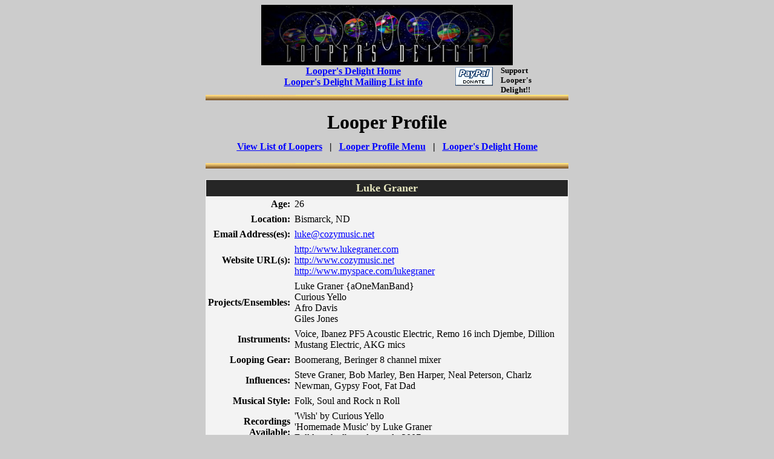

--- FILE ---
content_type: text/html
request_url: https://loopers-delight.com/cgi-bin/profiles.cgi?step=view_profile&id=030906214345
body_size: 2569
content:
	<html>
	<head>
		<title>Looper's Delight - Looper Profile</title>
	</head>

	<body bgcolor=#cccccc text=black link=blue vlink=purple>
	   
	<pre></pre>
	<center>
			<a href="../loop.html"><img src="../images/LOOPY5a.jpg" height="100" alt="Looper's Delight" border="0"></a><br>
			<table cool width="480" height="42" border="0" cellpadding="0" cellspacing="0" gridx="16" showgridx gridy="16" showgridy>
				<tr height="1" cntrlrow>
					<td width="1" height="1"></td>
					<td width="14" height="1"><spacer type="block" width="14" height="1"></td>
					<td width="338" height="1"><spacer type="block" width="338" height="1"></td>
					<td width="69" height="1"><spacer type="block" width="69" height="1"></td>
					<td width="6" height="1"><spacer type="block" width="6" height="1"></td>
					<td width="52" height="1"><spacer type="block" width="52" height="1"></td>
				</tr>
				<tr height="2">
					<td width="1" height="2"><spacer type="block" width="1" height="2"></td>
					<td width="14" height="2"></td>
					<td width="338" height="41" colspan="1" rowspan="2" valign="top" align="left" xpos="14" content csheight="37">
						<center>
							<a href="../loop.html"><b>Looper's Delight Home</b></a><b><br>
							<a href="../list/LoopList.html">Looper's Delight Mailing List info</a></b></center>
					</td>
					<td width="69" height="2"></td>
					<td width="6" height="2"></td>
					<td width="52" height="41" colspan="1" rowspan="2" valign="top" align="left" xpos="427" content csheight="41"><font size="2"><b>Support<br>
						Looper's<br>
						Delight!!</b><br>
						</font></td>
				</tr>
				<tr height="39">
					<td width="1" height="39"><spacer type="block" width="1" height="39"></td>
					<td width="14" height="39"></td>
					<td width="69" height="39" colspan="1" rowspan="1" valign="top" align="left" xpos="352" content csheight="39"><a href="https://www.paypal.com/xclick/business=donate%40loopers-delight.com&item_name=Loopers+Delight+Donation+-+any+contribution+is+appreciated%21%21&return=http%3A//www.loopers-delight.com/loop.html"><b><img height="31" width="62" src="../images/x-click-but04.gif" border="0" align="middle"></b></a></td>
					<td width="6" height="39"></td>
				</tr>
			</table>
	<img src="../images/beige3Dbar.gif" height="9" width="600"><br>
	<br>
	</center>
	<center>
	<b><font size=6>Looper Profile</font></b><br>
	</center>
	
	<pre></pre>
	<center><b><a href=profiles.cgi?step=view_all><u>View List of Loopers</u></a>&nbsp;&nbsp;&nbsp;|&nbsp;&nbsp;
	<a href=profiles.cgi?step=user_start><u>Looper Profile Menu</u></a>&nbsp;&nbsp;&nbsp;|&nbsp;&nbsp;
	<a href="../loop.html"><u>Looper's Delight Home</u></a></b></center><br>
	<center><IMG SRC="../images/beige3Dbar.gif" BORDER=0 HEIGHT=9 width=600></center><br>
	<center><table cellpadding=3 cellspacing=1 bgcolor=#f3f3f3 border=0 width=600>
<th colspan=2 valign=right align=center bgcolor=#262626><font size=4 color=#e6e6bf><b>Luke Graner</b></font></th>					<tr>
						<td align=right><b>Age:</b></td><td>26</td>
					</tr>
					<tr>
						<td align=right><b>Location:</b></td><td>Bismarck, ND</td>
					</tr>
<tr><td align=right><b>Email Address(es):</b></td><td><a href="mailto:luke@cozymusic.net">luke@cozymusic.net</a><br>
</td></tr><tr><td align=right><b>Website URL(s):</b></td><td><a href="http://www.lukegraner.com">http://www.lukegraner.com</a><br>
<a href="http://www.cozymusic.net">http://www.cozymusic.net</a><br>
<a href="http://www.myspace.com/lukegraner">http://www.myspace.com/lukegraner</a><br>
</td></tr><tr><td align=right><b>Projects/Ensembles:</b></td><td>Luke Graner {aOneManBand}<br>Curious Yello<br>Afro Davis<br>Giles Jones</td></tr><tr><td align=right><b>Instruments:</b></td><td>Voice, Ibanez PF5 Acoustic Electric, Remo 16 inch Djembe, Dillion Mustang Electric, AKG mics </td></tr><tr><td align=right><b>Looping Gear:</b></td><td>Boomerang, Beringer 8 channel mixer</td></tr><tr><td align=right><b>Influences:</b></td><td>Steve Graner, Bob Marley, Ben Harper, Neal Peterson, Charlz Newman, Gypsy Foot, Fat Dad</td></tr><tr><td align=right><b>Musical Style:</b></td><td>Folk, Soul and Rock n Roll</td></tr><tr><td align=right><b>Recordings Available:</b></td><td>'Wish' by Curious Yello<br>'Homemade Music' by Luke Graner<br>Full length album due early 2007</td></tr>	</center></table>
<table width=600 bgcolor=#f3f3f3 align=center valign=center border=0 cellpadding=0 cellspacing=1><tr><td><table bgcolor=#f3f3f3 align=center valign=center border=0 cellpadding=10 cellspacing=0><tr><td>Check out the websites for music, news, gigs, bio, free downloads, blog, media packs and whatever else may apply. Rise up against it!<br>
</td></tr></table></td></tr></table><br><center><a href="profiles.cgi?step=view_profile&id=030404201312"><u>Previous Profile</u></a>&nbsp;&nbsp;|&nbsp;&nbsp;<a href="profiles.cgi?step=view_profile&id=031298144450"><u>Next Profile</u></a></center><br>		<center>
			<img src="../images/beige3Dbar.gif">
			<table cool width="492" height="107" border="0" cellpadding="0" cellspacing="0" gridx="16" showgridx gridy="16" showgridy>
				<tr height="1" cntrlrow>
					<td width="1" height="1"></td>
					<td width="11" height="1"><spacer type="block" width="11" height="1"></td>
					<td width="209" height="1"><spacer type="block" width="209" height="1"></td>
					<td width="5" height="1"><spacer type="block" width="5" height="1"></td>
					<td width="128" height="1"><spacer type="block" width="128" height="1"></td>
					<td width="8" height="1"><spacer type="block" width="8" height="1"></td>
					<td width="7" height="1"><spacer type="block" width="7" height="1"></td>
					<td width="65" height="1"><spacer type="block" width="65" height="1"></td>
					<td width="4" height="1"><spacer type="block" width="4" height="1"></td>
					<td width="2" height="1"><spacer type="block" width="2" height="1"></td>
					<td width="52" height="1"><spacer type="block" width="52" height="1"></td>
				</tr>
				<tr height="4">
					<td width="1" height="4"><spacer type="block" width="1" height="4"></td>
					<td width="361" height="48" colspan="5" rowspan="2" valign="top" align="left" xpos="0" content csheight="48">
						<center>
							<a href="../loop.html"><font size="2"><b>Looper's Delight Home</b></font></a><font size="2"><b> | <a href="../list/LoopList.html">Looper's Delight Mailing List Info</a><a href="../list/LoopList.html"><br>
							</a>Copyright 1996-present by loopers-delight.com<br>
							<a href="../contact.html">contact us</a></b></font></center>
					</td>
					<td width="7" height="4"></td>
					<td width="65" height="4"></td>
					<td width="4" height="4"></td>
					<td width="2" height="4"></td>
					<td width="52" height="4"></td>
				</tr>
				<tr height="44">
					<td width="1" height="44"><spacer type="block" width="1" height="44"></td>
					<td width="7" height="44"></td>
					<td width="69" height="44" colspan="2" rowspan="1" valign="top" align="left" xpos="368" content csheight="39"><a href="https://www.paypal.com/xclick/business=donate%40loopers-delight.com&item_name=Loopers+Delight+Donation+-+any+contribution+is+appreciated%21%21&return=http%3A//www.loopers-delight.com/loop.html"><b><img height="31" width="62" src="../images/x-click-but04.gif" border="0" align="middle"></b></a></td>
					<td width="2" height="44"></td>
					<td width="52" height="44" colspan="1" rowspan="1" valign="top" align="left" xpos="439" content csheight="41"><font size="2"><b>Support<br>
						Looper's<br>
						Delight!!</b><br>
						</font></td>
				</tr>
				<tr height="1">
					<td width="1" height="1"><spacer type="block" width="1" height="1"></td>
					<td width="11" height="1"></td>
					<td width="209" height="1"></td>
					<td width="5" height="1"></td>
					<td width="128" height="58" colspan="1" rowspan="2" valign="top" align="left" xpos="225"><a href="http://www.zzounds.com/a--3746" target="new"><img src="../ads/zzounds_logos2_animeSMa.gif" border="0"></a></td>
					<td width="80" height="58" colspan="3" rowspan="2" valign="top" align="left" xpos="353"><a href="http://www.amazon.com/exec/obidos/redirect-home/loopersdelight" target="new"><img src="../ads/amzn-buySM.gif" alt="In Association with Amazon.com" border="0"></a></td>
					<td width="58" height="58" colspan="3" rowspan="2" valign="top" align="left" xpos="433"><a href="http://www.sonicfoundry.com/promo.asp?keycode=9002" target="new"><img src="../ads/SFLogoSM.gif" border="0"></a></td>
				</tr>
				<tr height="57">
					<td width="1" height="57"><spacer type="block" width="1" height="57"></td>
					<td width="11" height="57"></td>
					<td width="209" height="57" colspan="1" rowspan="1" valign="top" align="left" xpos="11" content csheight="56">
						<center>
							<font size="1">Any purchase you make through these links gives Looper's Delight a commission to keep us going. If you are buying it anyway, why not let some of your cash go to your favorite web site? Thanks!!</font></center>
					</td>
					<td width="5" height="57"></td>
				</tr>
			</table>
		</center>
<center>
  <!-- Begin Banner Code --> 
  <P><CENTER>
  <IFRAME SRC="http://www.loopers-delight.com/cgi-bin/ads/ads-looppagebottomzone.pl?iframe" MARGINWIDTH=0 
  MARGINHEIGHT=0 HSPACE=0 VSPACE=0 FRAMEBORDER=0 SCROLLING=NO WIDTH=468 
  HEIGHT=60>
  <SCRIPT LANGUAGE="JavaScript" SRC="http://www.loopers-delight.com/cgi-bin/ads/ads-looppagebottomzone.pl?jscript">
  </SCRIPT>
  <NOSCRIPT>
  <A HREF="http://www.loopers-delight.com/cgi-bin/ads/ads-looppagebottomzone.pl?banner=NonSSI;page=01" 
  TARGET="_blank"><IMG SRC="http://www.loopers-delight.com/cgi-bin/ads/ads-looppagebottomzone.pl?page=01" 
  WIDTH=468 HEIGHT=60 ALT="WebAdverts Demo" BORDER=0></A>
  </NOSCRIPT>
  </IFRAME>
  </CENTER> 
  <!-- End Banner Code -->

</center></body></html>